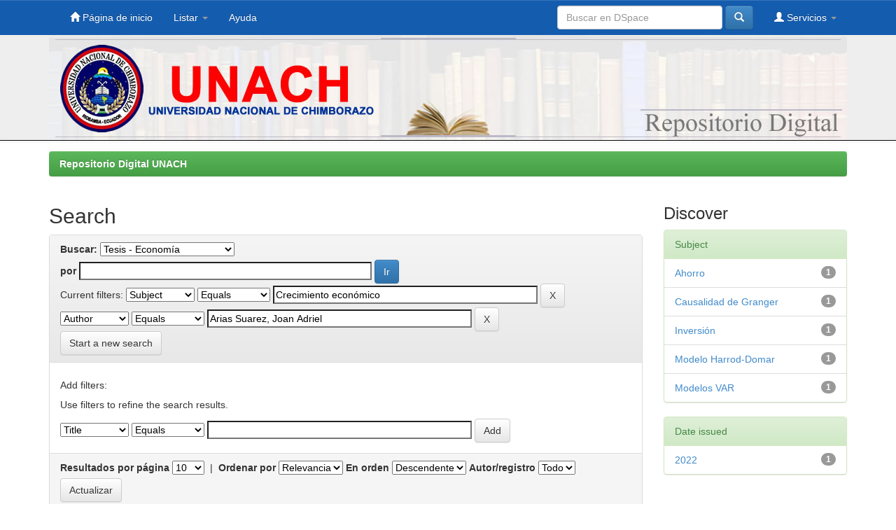

--- FILE ---
content_type: text/plain
request_url: https://www.google-analytics.com/j/collect?v=1&_v=j102&a=1129932505&t=pageview&_s=1&dl=http%3A%2F%2Fdspace.unach.edu.ec%2Fhandle%2F51000%2F1410%2Fsimple-search%3Fquery%3D%26sort_by%3Dscore%26order%3Ddesc%26rpp%3D10%26filter_field_1%3Dsubject%26filter_type_1%3Dequals%26filter_value_1%3DCrecimiento%2Becon%25C3%25B3mico%26etal%3D0%26filtername%3Dauthor%26filterquery%3DArias%2BSuarez%252C%2BJoan%2BAdriel%26filtertype%3Dequals&ul=en-us%40posix&dt=Repositorio%20Digital%20UNACH%3A%20Search&sr=1280x720&vp=1280x720&_u=IEBAAEABAAAAACAAI~&jid=82131504&gjid=329272744&cid=2007746877.1767363201&tid=UA-68265113-6&_gid=1484652343.1767363201&_r=1&_slc=1&z=1007036204
body_size: -286
content:
2,cG-6KMLPJH510